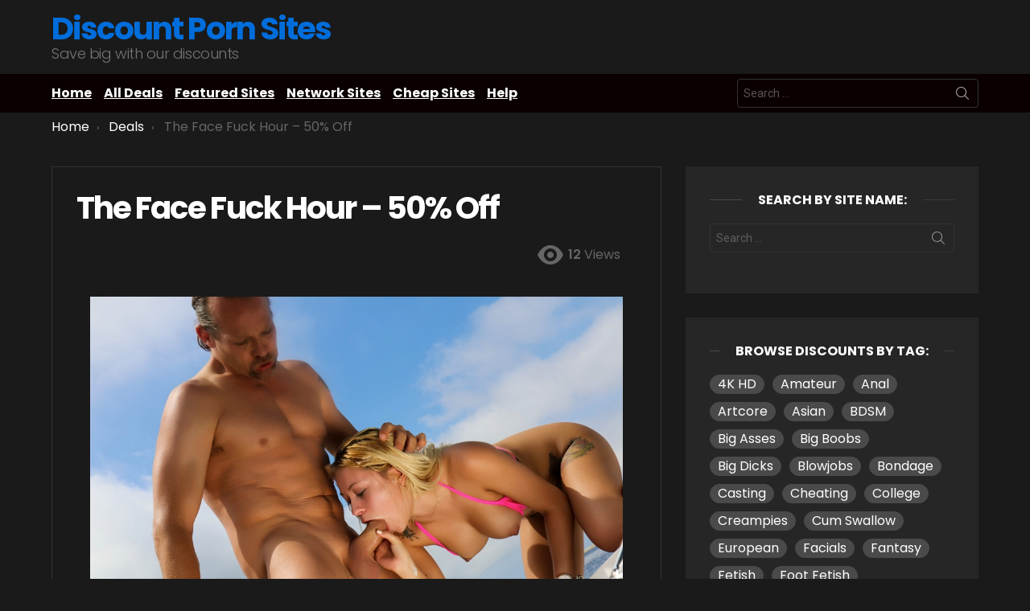

--- FILE ---
content_type: text/html; charset=UTF-8
request_url: https://www.discountpornsites.com/the-face-fuck-hour/
body_size: 14685
content:
	<!DOCTYPE html>
<!--[if IE 8]>
<html class="no-js g1-off-outside lt-ie10 lt-ie9" id="ie8" lang="en-US"><![endif]-->
<!--[if IE 9]>
<html class="no-js g1-off-outside lt-ie10" id="ie9" lang="en-US"><![endif]-->
<!--[if !IE]><!-->
<html class="no-js g1-off-outside" lang="en-US"><!--<![endif]-->
<head>
	<meta charset="UTF-8"/>
	<link rel="profile" href="http://gmpg.org/xfn/11"/>
	<link rel="pingback" href="https://www.discountpornsites.com/xmlrpc.php"/>

	<meta name='robots' content='index, follow, max-image-preview:large, max-snippet:-1, max-video-preview:-1' />
<script type="text/javascript" id="wpp-js" src="https://cdn.discountpornsites.com/wp-content/plugins/wordpress-popular-posts/assets/js/wpp.min.js" data-sampling="0" data-sampling-rate="100" data-api-url="https://www.discountpornsites.com/wp-json/wordpress-popular-posts" data-post-id="5845" data-token="c7cb80b554" data-lang="0" data-debug="0"></script>

<meta name="viewport" content="initial-scale=1.0, minimum-scale=1.0, height=device-height, width=device-width" />

	<!-- This site is optimized with the Yoast SEO plugin v23.0 - https://yoast.com/wordpress/plugins/seo/ -->
	<title>The Face Fuck Hour - 50% Off - Discount Porn Sites</title>
	<link rel="canonical" href="https://www.discountpornsites.com/the-face-fuck-hour/" />
	<meta property="og:locale" content="en_US" />
	<meta property="og:type" content="article" />
	<meta property="og:title" content="The Face Fuck Hour - 50% Off - Discount Porn Sites" />
	<meta property="og:description" content="Subscribe to The Face Fuck Hour with our instant discount [&hellip;] More" />
	<meta property="og:url" content="https://www.discountpornsites.com/the-face-fuck-hour/" />
	<meta property="og:site_name" content="Discount Porn Sites" />
	<meta property="article:published_time" content="2017-12-14T17:09:57+00:00" />
	<meta property="article:modified_time" content="2017-12-13T02:10:37+00:00" />
	<meta property="og:image" content="https://cdn.discountpornsites.com/wp-content/uploads/2017/12/the-face-fuck-hour.jpg" />
	<meta property="og:image:width" content="1000" />
	<meta property="og:image:height" content="666" />
	<meta property="og:image:type" content="image/jpeg" />
	<meta name="author" content="admin" />
	<meta name="twitter:card" content="summary_large_image" />
	<meta name="twitter:label1" content="Written by" />
	<meta name="twitter:data1" content="admin" />
	<script type="application/ld+json" class="yoast-schema-graph">{"@context":"https://schema.org","@graph":[{"@type":"WebPage","@id":"https://www.discountpornsites.com/the-face-fuck-hour/","url":"https://www.discountpornsites.com/the-face-fuck-hour/","name":"The Face Fuck Hour - 50% Off - Discount Porn Sites","isPartOf":{"@id":"https://www.discountpornsites.com/#website"},"primaryImageOfPage":{"@id":"https://www.discountpornsites.com/the-face-fuck-hour/#primaryimage"},"image":{"@id":"https://www.discountpornsites.com/the-face-fuck-hour/#primaryimage"},"thumbnailUrl":"https://cdn.discountpornsites.com/wp-content/uploads/2017/12/the-face-fuck-hour.jpg","datePublished":"2017-12-14T17:09:57+00:00","dateModified":"2017-12-13T02:10:37+00:00","author":{"@id":"https://www.discountpornsites.com/#/schema/person/e52bcb14b3ee86e9f082abec4f96f70f"},"breadcrumb":{"@id":"https://www.discountpornsites.com/the-face-fuck-hour/#breadcrumb"},"inLanguage":"en-US","potentialAction":[{"@type":"ReadAction","target":["https://www.discountpornsites.com/the-face-fuck-hour/"]}]},{"@type":"ImageObject","inLanguage":"en-US","@id":"https://www.discountpornsites.com/the-face-fuck-hour/#primaryimage","url":"https://cdn.discountpornsites.com/wp-content/uploads/2017/12/the-face-fuck-hour.jpg","contentUrl":"https://cdn.discountpornsites.com/wp-content/uploads/2017/12/the-face-fuck-hour.jpg","width":1000,"height":666},{"@type":"BreadcrumbList","@id":"https://www.discountpornsites.com/the-face-fuck-hour/#breadcrumb","itemListElement":[{"@type":"ListItem","position":1,"name":"Home","item":"https://www.discountpornsites.com/"},{"@type":"ListItem","position":2,"name":"The Face Fuck Hour &#8211; 50% Off"}]},{"@type":"WebSite","@id":"https://www.discountpornsites.com/#website","url":"https://www.discountpornsites.com/","name":"Discount Porn Sites","description":"Save big with our discounts","potentialAction":[{"@type":"SearchAction","target":{"@type":"EntryPoint","urlTemplate":"https://www.discountpornsites.com/?s={search_term_string}"},"query-input":"required name=search_term_string"}],"inLanguage":"en-US"},{"@type":"Person","@id":"https://www.discountpornsites.com/#/schema/person/e52bcb14b3ee86e9f082abec4f96f70f","name":"admin","image":{"@type":"ImageObject","inLanguage":"en-US","@id":"https://www.discountpornsites.com/#/schema/person/image/","url":"https://secure.gravatar.com/avatar/59525c51978100ff1c308e39bdd03a97?s=96&d=mm&r=g","contentUrl":"https://secure.gravatar.com/avatar/59525c51978100ff1c308e39bdd03a97?s=96&d=mm&r=g","caption":"admin"}}]}</script>
	<!-- / Yoast SEO plugin. -->


<link rel='dns-prefetch' href='//fonts.googleapis.com' />
<link rel='preconnect' href='https://fonts.gstatic.com' />
<link rel="alternate" type="application/rss+xml" title="Discount Porn Sites &raquo; Feed" href="https://www.discountpornsites.com/feed/" />
<link rel="alternate" type="application/rss+xml" title="Discount Porn Sites &raquo; Comments Feed" href="https://www.discountpornsites.com/comments/feed/" />
<link rel="alternate" type="application/rss+xml" title="Discount Porn Sites &raquo; The Face Fuck Hour &#8211; 50% Off Comments Feed" href="https://www.discountpornsites.com/the-face-fuck-hour/feed/" />
<script type="text/javascript">
/* <![CDATA[ */
window._wpemojiSettings = {"baseUrl":"https:\/\/s.w.org\/images\/core\/emoji\/15.0.3\/72x72\/","ext":".png","svgUrl":"https:\/\/s.w.org\/images\/core\/emoji\/15.0.3\/svg\/","svgExt":".svg","source":{"concatemoji":"https:\/\/www.discountpornsites.com\/wp-includes\/js\/wp-emoji-release.min.js?ver=6.6"}};
/*! This file is auto-generated */
!function(i,n){var o,s,e;function c(e){try{var t={supportTests:e,timestamp:(new Date).valueOf()};sessionStorage.setItem(o,JSON.stringify(t))}catch(e){}}function p(e,t,n){e.clearRect(0,0,e.canvas.width,e.canvas.height),e.fillText(t,0,0);var t=new Uint32Array(e.getImageData(0,0,e.canvas.width,e.canvas.height).data),r=(e.clearRect(0,0,e.canvas.width,e.canvas.height),e.fillText(n,0,0),new Uint32Array(e.getImageData(0,0,e.canvas.width,e.canvas.height).data));return t.every(function(e,t){return e===r[t]})}function u(e,t,n){switch(t){case"flag":return n(e,"\ud83c\udff3\ufe0f\u200d\u26a7\ufe0f","\ud83c\udff3\ufe0f\u200b\u26a7\ufe0f")?!1:!n(e,"\ud83c\uddfa\ud83c\uddf3","\ud83c\uddfa\u200b\ud83c\uddf3")&&!n(e,"\ud83c\udff4\udb40\udc67\udb40\udc62\udb40\udc65\udb40\udc6e\udb40\udc67\udb40\udc7f","\ud83c\udff4\u200b\udb40\udc67\u200b\udb40\udc62\u200b\udb40\udc65\u200b\udb40\udc6e\u200b\udb40\udc67\u200b\udb40\udc7f");case"emoji":return!n(e,"\ud83d\udc26\u200d\u2b1b","\ud83d\udc26\u200b\u2b1b")}return!1}function f(e,t,n){var r="undefined"!=typeof WorkerGlobalScope&&self instanceof WorkerGlobalScope?new OffscreenCanvas(300,150):i.createElement("canvas"),a=r.getContext("2d",{willReadFrequently:!0}),o=(a.textBaseline="top",a.font="600 32px Arial",{});return e.forEach(function(e){o[e]=t(a,e,n)}),o}function t(e){var t=i.createElement("script");t.src=e,t.defer=!0,i.head.appendChild(t)}"undefined"!=typeof Promise&&(o="wpEmojiSettingsSupports",s=["flag","emoji"],n.supports={everything:!0,everythingExceptFlag:!0},e=new Promise(function(e){i.addEventListener("DOMContentLoaded",e,{once:!0})}),new Promise(function(t){var n=function(){try{var e=JSON.parse(sessionStorage.getItem(o));if("object"==typeof e&&"number"==typeof e.timestamp&&(new Date).valueOf()<e.timestamp+604800&&"object"==typeof e.supportTests)return e.supportTests}catch(e){}return null}();if(!n){if("undefined"!=typeof Worker&&"undefined"!=typeof OffscreenCanvas&&"undefined"!=typeof URL&&URL.createObjectURL&&"undefined"!=typeof Blob)try{var e="postMessage("+f.toString()+"("+[JSON.stringify(s),u.toString(),p.toString()].join(",")+"));",r=new Blob([e],{type:"text/javascript"}),a=new Worker(URL.createObjectURL(r),{name:"wpTestEmojiSupports"});return void(a.onmessage=function(e){c(n=e.data),a.terminate(),t(n)})}catch(e){}c(n=f(s,u,p))}t(n)}).then(function(e){for(var t in e)n.supports[t]=e[t],n.supports.everything=n.supports.everything&&n.supports[t],"flag"!==t&&(n.supports.everythingExceptFlag=n.supports.everythingExceptFlag&&n.supports[t]);n.supports.everythingExceptFlag=n.supports.everythingExceptFlag&&!n.supports.flag,n.DOMReady=!1,n.readyCallback=function(){n.DOMReady=!0}}).then(function(){return e}).then(function(){var e;n.supports.everything||(n.readyCallback(),(e=n.source||{}).concatemoji?t(e.concatemoji):e.wpemoji&&e.twemoji&&(t(e.twemoji),t(e.wpemoji)))}))}((window,document),window._wpemojiSettings);
/* ]]> */
</script>
<style id='wp-emoji-styles-inline-css' type='text/css'>

	img.wp-smiley, img.emoji {
		display: inline !important;
		border: none !important;
		box-shadow: none !important;
		height: 1em !important;
		width: 1em !important;
		margin: 0 0.07em !important;
		vertical-align: -0.1em !important;
		background: none !important;
		padding: 0 !important;
	}
</style>
<style id='classic-theme-styles-inline-css' type='text/css'>
/*! This file is auto-generated */
.wp-block-button__link{color:#fff;background-color:#32373c;border-radius:9999px;box-shadow:none;text-decoration:none;padding:calc(.667em + 2px) calc(1.333em + 2px);font-size:1.125em}.wp-block-file__button{background:#32373c;color:#fff;text-decoration:none}
</style>
<style id='global-styles-inline-css' type='text/css'>
:root{--wp--preset--aspect-ratio--square: 1;--wp--preset--aspect-ratio--4-3: 4/3;--wp--preset--aspect-ratio--3-4: 3/4;--wp--preset--aspect-ratio--3-2: 3/2;--wp--preset--aspect-ratio--2-3: 2/3;--wp--preset--aspect-ratio--16-9: 16/9;--wp--preset--aspect-ratio--9-16: 9/16;--wp--preset--color--black: #000000;--wp--preset--color--cyan-bluish-gray: #abb8c3;--wp--preset--color--white: #ffffff;--wp--preset--color--pale-pink: #f78da7;--wp--preset--color--vivid-red: #cf2e2e;--wp--preset--color--luminous-vivid-orange: #ff6900;--wp--preset--color--luminous-vivid-amber: #fcb900;--wp--preset--color--light-green-cyan: #7bdcb5;--wp--preset--color--vivid-green-cyan: #00d084;--wp--preset--color--pale-cyan-blue: #8ed1fc;--wp--preset--color--vivid-cyan-blue: #0693e3;--wp--preset--color--vivid-purple: #9b51e0;--wp--preset--gradient--vivid-cyan-blue-to-vivid-purple: linear-gradient(135deg,rgba(6,147,227,1) 0%,rgb(155,81,224) 100%);--wp--preset--gradient--light-green-cyan-to-vivid-green-cyan: linear-gradient(135deg,rgb(122,220,180) 0%,rgb(0,208,130) 100%);--wp--preset--gradient--luminous-vivid-amber-to-luminous-vivid-orange: linear-gradient(135deg,rgba(252,185,0,1) 0%,rgba(255,105,0,1) 100%);--wp--preset--gradient--luminous-vivid-orange-to-vivid-red: linear-gradient(135deg,rgba(255,105,0,1) 0%,rgb(207,46,46) 100%);--wp--preset--gradient--very-light-gray-to-cyan-bluish-gray: linear-gradient(135deg,rgb(238,238,238) 0%,rgb(169,184,195) 100%);--wp--preset--gradient--cool-to-warm-spectrum: linear-gradient(135deg,rgb(74,234,220) 0%,rgb(151,120,209) 20%,rgb(207,42,186) 40%,rgb(238,44,130) 60%,rgb(251,105,98) 80%,rgb(254,248,76) 100%);--wp--preset--gradient--blush-light-purple: linear-gradient(135deg,rgb(255,206,236) 0%,rgb(152,150,240) 100%);--wp--preset--gradient--blush-bordeaux: linear-gradient(135deg,rgb(254,205,165) 0%,rgb(254,45,45) 50%,rgb(107,0,62) 100%);--wp--preset--gradient--luminous-dusk: linear-gradient(135deg,rgb(255,203,112) 0%,rgb(199,81,192) 50%,rgb(65,88,208) 100%);--wp--preset--gradient--pale-ocean: linear-gradient(135deg,rgb(255,245,203) 0%,rgb(182,227,212) 50%,rgb(51,167,181) 100%);--wp--preset--gradient--electric-grass: linear-gradient(135deg,rgb(202,248,128) 0%,rgb(113,206,126) 100%);--wp--preset--gradient--midnight: linear-gradient(135deg,rgb(2,3,129) 0%,rgb(40,116,252) 100%);--wp--preset--font-size--small: 13px;--wp--preset--font-size--medium: 20px;--wp--preset--font-size--large: 36px;--wp--preset--font-size--x-large: 42px;--wp--preset--spacing--20: 0.44rem;--wp--preset--spacing--30: 0.67rem;--wp--preset--spacing--40: 1rem;--wp--preset--spacing--50: 1.5rem;--wp--preset--spacing--60: 2.25rem;--wp--preset--spacing--70: 3.38rem;--wp--preset--spacing--80: 5.06rem;--wp--preset--shadow--natural: 6px 6px 9px rgba(0, 0, 0, 0.2);--wp--preset--shadow--deep: 12px 12px 50px rgba(0, 0, 0, 0.4);--wp--preset--shadow--sharp: 6px 6px 0px rgba(0, 0, 0, 0.2);--wp--preset--shadow--outlined: 6px 6px 0px -3px rgba(255, 255, 255, 1), 6px 6px rgba(0, 0, 0, 1);--wp--preset--shadow--crisp: 6px 6px 0px rgba(0, 0, 0, 1);}:where(.is-layout-flex){gap: 0.5em;}:where(.is-layout-grid){gap: 0.5em;}body .is-layout-flex{display: flex;}.is-layout-flex{flex-wrap: wrap;align-items: center;}.is-layout-flex > :is(*, div){margin: 0;}body .is-layout-grid{display: grid;}.is-layout-grid > :is(*, div){margin: 0;}:where(.wp-block-columns.is-layout-flex){gap: 2em;}:where(.wp-block-columns.is-layout-grid){gap: 2em;}:where(.wp-block-post-template.is-layout-flex){gap: 1.25em;}:where(.wp-block-post-template.is-layout-grid){gap: 1.25em;}.has-black-color{color: var(--wp--preset--color--black) !important;}.has-cyan-bluish-gray-color{color: var(--wp--preset--color--cyan-bluish-gray) !important;}.has-white-color{color: var(--wp--preset--color--white) !important;}.has-pale-pink-color{color: var(--wp--preset--color--pale-pink) !important;}.has-vivid-red-color{color: var(--wp--preset--color--vivid-red) !important;}.has-luminous-vivid-orange-color{color: var(--wp--preset--color--luminous-vivid-orange) !important;}.has-luminous-vivid-amber-color{color: var(--wp--preset--color--luminous-vivid-amber) !important;}.has-light-green-cyan-color{color: var(--wp--preset--color--light-green-cyan) !important;}.has-vivid-green-cyan-color{color: var(--wp--preset--color--vivid-green-cyan) !important;}.has-pale-cyan-blue-color{color: var(--wp--preset--color--pale-cyan-blue) !important;}.has-vivid-cyan-blue-color{color: var(--wp--preset--color--vivid-cyan-blue) !important;}.has-vivid-purple-color{color: var(--wp--preset--color--vivid-purple) !important;}.has-black-background-color{background-color: var(--wp--preset--color--black) !important;}.has-cyan-bluish-gray-background-color{background-color: var(--wp--preset--color--cyan-bluish-gray) !important;}.has-white-background-color{background-color: var(--wp--preset--color--white) !important;}.has-pale-pink-background-color{background-color: var(--wp--preset--color--pale-pink) !important;}.has-vivid-red-background-color{background-color: var(--wp--preset--color--vivid-red) !important;}.has-luminous-vivid-orange-background-color{background-color: var(--wp--preset--color--luminous-vivid-orange) !important;}.has-luminous-vivid-amber-background-color{background-color: var(--wp--preset--color--luminous-vivid-amber) !important;}.has-light-green-cyan-background-color{background-color: var(--wp--preset--color--light-green-cyan) !important;}.has-vivid-green-cyan-background-color{background-color: var(--wp--preset--color--vivid-green-cyan) !important;}.has-pale-cyan-blue-background-color{background-color: var(--wp--preset--color--pale-cyan-blue) !important;}.has-vivid-cyan-blue-background-color{background-color: var(--wp--preset--color--vivid-cyan-blue) !important;}.has-vivid-purple-background-color{background-color: var(--wp--preset--color--vivid-purple) !important;}.has-black-border-color{border-color: var(--wp--preset--color--black) !important;}.has-cyan-bluish-gray-border-color{border-color: var(--wp--preset--color--cyan-bluish-gray) !important;}.has-white-border-color{border-color: var(--wp--preset--color--white) !important;}.has-pale-pink-border-color{border-color: var(--wp--preset--color--pale-pink) !important;}.has-vivid-red-border-color{border-color: var(--wp--preset--color--vivid-red) !important;}.has-luminous-vivid-orange-border-color{border-color: var(--wp--preset--color--luminous-vivid-orange) !important;}.has-luminous-vivid-amber-border-color{border-color: var(--wp--preset--color--luminous-vivid-amber) !important;}.has-light-green-cyan-border-color{border-color: var(--wp--preset--color--light-green-cyan) !important;}.has-vivid-green-cyan-border-color{border-color: var(--wp--preset--color--vivid-green-cyan) !important;}.has-pale-cyan-blue-border-color{border-color: var(--wp--preset--color--pale-cyan-blue) !important;}.has-vivid-cyan-blue-border-color{border-color: var(--wp--preset--color--vivid-cyan-blue) !important;}.has-vivid-purple-border-color{border-color: var(--wp--preset--color--vivid-purple) !important;}.has-vivid-cyan-blue-to-vivid-purple-gradient-background{background: var(--wp--preset--gradient--vivid-cyan-blue-to-vivid-purple) !important;}.has-light-green-cyan-to-vivid-green-cyan-gradient-background{background: var(--wp--preset--gradient--light-green-cyan-to-vivid-green-cyan) !important;}.has-luminous-vivid-amber-to-luminous-vivid-orange-gradient-background{background: var(--wp--preset--gradient--luminous-vivid-amber-to-luminous-vivid-orange) !important;}.has-luminous-vivid-orange-to-vivid-red-gradient-background{background: var(--wp--preset--gradient--luminous-vivid-orange-to-vivid-red) !important;}.has-very-light-gray-to-cyan-bluish-gray-gradient-background{background: var(--wp--preset--gradient--very-light-gray-to-cyan-bluish-gray) !important;}.has-cool-to-warm-spectrum-gradient-background{background: var(--wp--preset--gradient--cool-to-warm-spectrum) !important;}.has-blush-light-purple-gradient-background{background: var(--wp--preset--gradient--blush-light-purple) !important;}.has-blush-bordeaux-gradient-background{background: var(--wp--preset--gradient--blush-bordeaux) !important;}.has-luminous-dusk-gradient-background{background: var(--wp--preset--gradient--luminous-dusk) !important;}.has-pale-ocean-gradient-background{background: var(--wp--preset--gradient--pale-ocean) !important;}.has-electric-grass-gradient-background{background: var(--wp--preset--gradient--electric-grass) !important;}.has-midnight-gradient-background{background: var(--wp--preset--gradient--midnight) !important;}.has-small-font-size{font-size: var(--wp--preset--font-size--small) !important;}.has-medium-font-size{font-size: var(--wp--preset--font-size--medium) !important;}.has-large-font-size{font-size: var(--wp--preset--font-size--large) !important;}.has-x-large-font-size{font-size: var(--wp--preset--font-size--x-large) !important;}
:where(.wp-block-post-template.is-layout-flex){gap: 1.25em;}:where(.wp-block-post-template.is-layout-grid){gap: 1.25em;}
:where(.wp-block-columns.is-layout-flex){gap: 2em;}:where(.wp-block-columns.is-layout-grid){gap: 2em;}
:root :where(.wp-block-pullquote){font-size: 1.5em;line-height: 1.6;}
</style>
<link rel='stylesheet' id='wordpress-popular-posts-css-css' href='https://cdn.discountpornsites.com/wp-content/plugins/wordpress-popular-posts/assets/css/wpp.css?ver=7.0.1' type='text/css' media='all' />
<link rel='stylesheet' id='g1-main-css' href='https://cdn.discountpornsites.com/wp-content/themes/bimber/css/9.2.5/styles/original/all-dark.min.css?ver=9.2.5' type='text/css' media='all' />
<link rel='stylesheet' id='bimber-single-css' href='https://cdn.discountpornsites.com/wp-content/themes/bimber/css/9.2.5/styles/original/single-dark.min.css?ver=9.2.5' type='text/css' media='all' />
<link rel='stylesheet' id='bimber-comments-css' href='https://cdn.discountpornsites.com/wp-content/themes/bimber/css/9.2.5/styles/original/comments-dark.min.css?ver=9.2.5' type='text/css' media='all' />
<link rel='stylesheet' id='bimber-google-fonts-css' href='//fonts.googleapis.com/css?family=Roboto%3A400%2C300%2C500%2C600%2C700%2C900%7CPoppins%3A400%2C300%2C500%2C600%2C700&#038;subset=latin%2Clatin-ext&#038;display=swap&#038;ver=9.2.5' type='text/css' media='all' />
<link rel='stylesheet' id='bimber-dynamic-style-css' href='https://www.discountpornsites.com/?bimber-dynamic-style=1' type='text/css' media='all' />
<link rel='stylesheet' id='bimber-vc-css' href='https://cdn.discountpornsites.com/wp-content/themes/bimber/css/9.2.5/styles/original/vc-dark.min.css?ver=9.2.5' type='text/css' media='all' />
<link rel='stylesheet' id='bimber-mashshare-css' href='https://cdn.discountpornsites.com/wp-content/themes/bimber/css/9.2.5/styles/original/mashshare-dark.min.css?ver=9.2.5' type='text/css' media='all' />
<script type="text/javascript" src="https://cdn.discountpornsites.com/wp-includes/js/jquery/jquery.min.js?ver=3.7.1" id="jquery-core-js"></script>
<script type="text/javascript" src="https://cdn.discountpornsites.com/wp-includes/js/jquery/jquery-migrate.min.js?ver=3.4.1" id="jquery-migrate-js"></script>
<script type="text/javascript" src="https://cdn.discountpornsites.com/wp-content/themes/bimber/js/modernizr/modernizr-custom.min.js?ver=3.3.0" id="modernizr-js"></script>
<link rel="https://api.w.org/" href="https://www.discountpornsites.com/wp-json/" /><link rel="alternate" title="JSON" type="application/json" href="https://www.discountpornsites.com/wp-json/wp/v2/posts/5845" /><link rel="EditURI" type="application/rsd+xml" title="RSD" href="https://www.discountpornsites.com/xmlrpc.php?rsd" />
<link rel='shortlink' href='https://www.discountpornsites.com/?p=5845' />
<link rel="alternate" title="oEmbed (JSON)" type="application/json+oembed" href="https://www.discountpornsites.com/wp-json/oembed/1.0/embed?url=https%3A%2F%2Fwww.discountpornsites.com%2Fthe-face-fuck-hour%2F" />
<link rel="alternate" title="oEmbed (XML)" type="text/xml+oembed" href="https://www.discountpornsites.com/wp-json/oembed/1.0/embed?url=https%3A%2F%2Fwww.discountpornsites.com%2Fthe-face-fuck-hour%2F&#038;format=xml" />
            <style id="wpp-loading-animation-styles">@-webkit-keyframes bgslide{from{background-position-x:0}to{background-position-x:-200%}}@keyframes bgslide{from{background-position-x:0}to{background-position-x:-200%}}.wpp-widget-block-placeholder,.wpp-shortcode-placeholder{margin:0 auto;width:60px;height:3px;background:#dd3737;background:linear-gradient(90deg,#dd3737 0%,#571313 10%,#dd3737 100%);background-size:200% auto;border-radius:3px;-webkit-animation:bgslide 1s infinite linear;animation:bgslide 1s infinite linear}</style>
            	<style>
	@font-face {
		font-family: "bimber";
							src:url("https://www.discountpornsites.com/wp-content/themes/bimber/css/9.2.5/bimber/fonts/bimber.eot");
			src:url("https://www.discountpornsites.com/wp-content/themes/bimber/css/9.2.5/bimber/fonts/bimber.eot?#iefix") format("embedded-opentype"),
			url("https://cdn.discountpornsites.com/wp-content/themes/bimber/css/9.2.5/bimber/fonts/bimber.woff") format("woff"),
			url("https://cdn.discountpornsites.com/wp-content/themes/bimber/css/9.2.5/bimber/fonts/bimber.ttf") format("truetype"),
			url("https://www.discountpornsites.com/wp-content/themes/bimber/css/9.2.5/bimber/fonts/bimber.svg#bimber") format("svg");
				font-weight: normal;
		font-style: normal;
		font-display: block;
	}
	</style>
	<meta name="generator" content="Powered by WPBakery Page Builder - drag and drop page builder for WordPress."/>
<link rel="icon" href="https://cdn.discountpornsites.com/wp-content/uploads/2019/01/cropped-dps-32x32.png" sizes="32x32" />
<link rel="icon" href="https://cdn.discountpornsites.com/wp-content/uploads/2019/01/cropped-dps-192x192.png" sizes="192x192" />
<link rel="apple-touch-icon" href="https://cdn.discountpornsites.com/wp-content/uploads/2019/01/cropped-dps-180x180.png" />
<meta name="msapplication-TileImage" content="https://cdn.discountpornsites.com/wp-content/uploads/2019/01/cropped-dps-270x270.png" />
	<script>if("undefined"!=typeof localStorage){var nsfwItemId=document.getElementsByName("g1:nsfw-item-id");nsfwItemId=nsfwItemId.length>0?nsfwItemId[0].getAttribute("content"):"g1_nsfw_off",window.g1SwitchNSFW=function(e){e?(localStorage.setItem(nsfwItemId,1),document.documentElement.classList.add("g1-nsfw-off")):(localStorage.removeItem(nsfwItemId),document.documentElement.classList.remove("g1-nsfw-off"))};try{var nsfwmode=localStorage.getItem(nsfwItemId);window.g1SwitchNSFW(nsfwmode)}catch(e){}}</script>
			<style type="text/css" id="wp-custom-css">
			.search-form-wrapper .g1-searches{z-index:1}.site-title>a{color:#006ddb}.g1-hb-row .g1-secondary-nav-menu>.menu-item>a{padding:16px 0;margin-right:12px;font-weight:700}.entry-tag:before{color:#007dc6}.g1-hb-row .g1-secondary-nav-menu>.menu-item>a{text-decoration:underline;font-size:16px}.su-button span{padding:8px 0}.wp-block-tag-cloud>a{display:inline-block;padding:2px 10px 2px;margin:0 10px 10px 0;position:relative;vertical-align:top;font:400 13px/16px;font-family:Poppins,Roboto,sans-serif;font-size:16px!important;color:#fff}.wp-block-tag-cloud>a:before{margin-right:0;content:""}.wp-block-tag-cloud>a:after{display:block;position:absolute;left:0;right:0;top:0;bottom:0;border-width:1px;border-style:solid;border-radius:12px;content:"";background-color:currentColor;opacity:.1666;transition:border-color 375ms ease-in-out,background-color 375ms ease-in-out,color 375ms ease-in-out,opacity 375ms ease-in-out}.wp-block-tag-cloud>a:hover:after{border-color:currentColor;background-color:transparent;opacity:.99}.entry-tag{font-size:16px;margin-right:16px;margin-bottom:16px;text-transform:none}.tagcloud>a{display:inline-block;padding:2px 10px 2px;margin:0 10px 10px 0;position:relative;vertical-align:top;font:400 13px/16px;font-family:Poppins,Roboto,sans-serif;font-size:16px!important;color:#fff}.tagcloud>a:before{margin-right:0;content:""}.tagcloud>a:after{display:block;position:absolute;left:0;right:0;top:0;bottom:0;border-width:1px;border-style:solid;border-radius:12px;content:"";background-color:currentColor;opacity:.1666;transition:border-color 375ms ease-in-out,background-color 375ms ease-in-out,color 375ms ease-in-out,opacity 375ms ease-in-out}.entry-tags-inner>a:hover:after{border-color:currentColor;background-color:transparent;opacity:.99}.entry-tags-inner>a{display:inline-block;padding:2px 10px 2px;margin:0 10px 10px 0;position:relative;vertical-align:top;font:400 13px/16px;font-family:Poppins,Roboto,sans-serif;font-size:16px!important;color:#fff}.entry-tags-inner>a:before{margin-right:0;content:""}.entry-tags-inner>a:after{display:block;position:absolute;left:0;right:0;top:0;bottom:0;border-width:1px;border-style:solid;border-radius:12px;content:"";background-color:currentColor;opacity:.1666;transition:border-color 375ms ease-in-out,background-color 375ms ease-in-out,color 375ms ease-in-out,opacity 375ms ease-in-out}.su-button{max-width:85%}p{font-size:16px}.g1-link{font-size:16px}span{font-size:16px}.custom_underline{text-decoration:underline}		</style>
		<noscript><style> .wpb_animate_when_almost_visible { opacity: 1; }</style></noscript></head>

<body class="post-template-default single single-post postid-5845 single-format-standard wp-embed-responsive g1-layout-stretched g1-hoverable g1-sidebar-normal wpb-js-composer js-comp-ver-6.8.0 vc_responsive" itemscope="" itemtype="http://schema.org/WebPage" >

<div class="g1-body-inner">

	<div id="page">
		

		

					<div class="g1-row g1-row-layout-page g1-hb-row g1-hb-row-normal g1-hb-row-b g1-hb-row-1 g1-hb-boxed g1-hb-sticky-off g1-hb-shadow-off">
			<div class="g1-row-inner">
				<div class="g1-column g1-dropable">
											<div class="g1-bin-1 g1-bin-grow-off">
							<div class="g1-bin g1-bin-align-left">
																	<div class="g1-id g1-id-desktop">
			<p class="g1-mega g1-mega-1st site-title">
	
			<a class=""
			   href="https://www.discountpornsites.com/" rel="home">
									Discount Porn Sites							</a>

			</p>
	
    
			<p class="g1-delta g1-delta-3rd site-description">Save big with our discounts</p>
	</div>															</div>
						</div>
											<div class="g1-bin-2 g1-bin-grow-off">
							<div class="g1-bin g1-bin-align-center">
															</div>
						</div>
											<div class="g1-bin-3 g1-bin-grow-off">
							<div class="g1-bin g1-bin-align-right">
															</div>
						</div>
									</div>
			</div>
			<div class="g1-row-background"></div>
		</div>
			<div class="g1-row g1-row-layout-page g1-hb-row g1-hb-row-normal g1-hb-row-a g1-hb-row-2 g1-hb-boxed g1-hb-sticky-off g1-hb-shadow-off">
			<div class="g1-row-inner">
				<div class="g1-column g1-dropable">
											<div class="g1-bin-1 g1-bin-grow-off">
							<div class="g1-bin g1-bin-align-left">
																	<!-- BEGIN .g1-secondary-nav -->
<nav id="g1-secondary-nav" class="g1-secondary-nav"><ul id="g1-secondary-nav-menu" class="g1-secondary-nav-menu g1-menu-h"><li id="menu-item-14" class="menu-item menu-item-type-custom menu-item-object-custom menu-item-home menu-item-g1-standard menu-item-14"><a title="Discount Porn Sites" href="https://www.discountpornsites.com/">Home</a></li>
<li id="menu-item-7969" class="menu-item menu-item-type-taxonomy menu-item-object-category current-post-ancestor current-menu-parent current-post-parent menu-item-g1-standard menu-item-7969"><a href="https://www.discountpornsites.com/category/deals/">All Deals</a></li>
<li id="menu-item-191" class="menu-item menu-item-type-taxonomy menu-item-object-category menu-item-g1-standard menu-item-191"><a title="Featured Discounts" href="https://www.discountpornsites.com/category/deals/featured/">Featured Sites</a></li>
<li id="menu-item-7870" class="menu-item menu-item-type-taxonomy menu-item-object-category menu-item-g1-standard menu-item-7870"><a title="Network Sites" href="https://www.discountpornsites.com/category/deals/network-hub/">Network Sites</a></li>
<li id="menu-item-523" class="menu-item menu-item-type-taxonomy menu-item-object-category menu-item-g1-standard menu-item-523"><a title="Cheapest Porn Sites" href="https://www.discountpornsites.com/category/deals/cheap/">Cheap Sites</a></li>
<li id="menu-item-846" class="menu-item menu-item-type-post_type menu-item-object-page menu-item-g1-standard menu-item-846"><a title="Help" href="https://www.discountpornsites.com/help/">Help</a></li>
</ul></nav><!-- END .g1-secondary-nav -->
															</div>
						</div>
											<div class="g1-bin-2 g1-bin-grow-off">
							<div class="g1-bin g1-bin-align-center">
															</div>
						</div>
											<div class="g1-bin-3 g1-bin-grow-off">
							<div class="g1-bin g1-bin-align-right">
																	<div class="g1-hb-search-form  ">
	

<div role="search" class="search-form-wrapper">
	<form method="get"
	      class="g1-searchform-tpl-default g1-searchform-ajax search-form"
	      action="https://www.discountpornsites.com/">
		<label>
			<span class="screen-reader-text">Search for:</span>
			<input type="search" class="search-field"
			       placeholder="Search &hellip;"
			       value="" name="s"
			       title="Search for:" />
		</label>
		<button class="search-submit">Search</button>
	</form>

			<div class="g1-searches g1-searches-ajax"></div>
	</div>
</div>
															</div>
						</div>
									</div>
			</div>
			<div class="g1-row-background"></div>
		</div>
				<div class="g1-sticky-top-wrapper g1-hb-row-3">
				<div class="g1-row g1-row-layout-page g1-hb-row g1-hb-row-normal g1-hb-row-c g1-hb-row-3 g1-hb-boxed g1-hb-sticky-on g1-hb-shadow-off">
			<div class="g1-row-inner">
				<div class="g1-column g1-dropable">
											<div class="g1-bin-1 g1-bin-grow-off">
							<div class="g1-bin g1-bin-align-left">
																	<!-- BEGIN .g1-primary-nav -->
<!-- END .g1-primary-nav -->
															</div>
						</div>
											<div class="g1-bin-2 g1-bin-grow-off">
							<div class="g1-bin g1-bin-align-center">
															</div>
						</div>
											<div class="g1-bin-3 g1-bin-grow-off">
							<div class="g1-bin g1-bin-align-right">
															</div>
						</div>
									</div>
			</div>
			<div class="g1-row-background"></div>
		</div>
			</div>
				<div class="g1-row g1-row-layout-page g1-hb-row g1-hb-row-mobile g1-hb-row-a g1-hb-row-1 g1-hb-boxed g1-hb-sticky-off g1-hb-shadow-off">
			<div class="g1-row-inner">
				<div class="g1-column g1-dropable">
											<div class="g1-bin-1 g1-bin-grow-off">
							<div class="g1-bin g1-bin-align-left">
															</div>
						</div>
											<div class="g1-bin-2 g1-bin-grow-on">
							<div class="g1-bin g1-bin-align-center">
																	<div class="g1-id g1-id-mobile">
			<p class="g1-mega g1-mega-1st site-title">
	
		<a class=""
		   href="https://www.discountpornsites.com/" rel="home">
							Discount Porn Sites					</a>

			</p>
	
    
			<p class="g1-delta g1-delta-3rd site-description">Save big with our discounts</p>
	</div>																		<div class="g1-drop g1-drop-with-anim g1-drop-before g1-drop-the-search  g1-drop-m g1-drop-icon ">
		<a class="g1-drop-toggle" href="https://www.discountpornsites.com/?s=">
			<span class="g1-drop-toggle-icon"></span><span class="g1-drop-toggle-text">Search</span>
			<span class="g1-drop-toggle-arrow"></span>
		</a>
		<div class="g1-drop-content">
			

<div role="search" class="search-form-wrapper">
	<form method="get"
	      class="g1-searchform-tpl-default g1-searchform-ajax search-form"
	      action="https://www.discountpornsites.com/">
		<label>
			<span class="screen-reader-text">Search for:</span>
			<input type="search" class="search-field"
			       placeholder="Search &hellip;"
			       value="" name="s"
			       title="Search for:" />
		</label>
		<button class="search-submit">Search</button>
	</form>

			<div class="g1-searches g1-searches-ajax"></div>
	</div>
		</div>
	</div>
															</div>
						</div>
											<div class="g1-bin-3 g1-bin-grow-off">
							<div class="g1-bin g1-bin-align-right">
															</div>
						</div>
									</div>
			</div>
			<div class="g1-row-background"></div>
		</div>
			<div class="g1-row g1-row-layout-page g1-hb-row g1-hb-row-mobile g1-hb-row-b g1-hb-row-2 g1-hb-boxed g1-hb-sticky-off g1-hb-shadow-off">
			<div class="g1-row-inner">
				<div class="g1-column g1-dropable">
											<div class="g1-bin-1 g1-bin-grow-off">
							<div class="g1-bin g1-bin-align-left">
															</div>
						</div>
											<div class="g1-bin-2 g1-bin-grow-on">
							<div class="g1-bin g1-bin-align-center">
																	<!-- BEGIN .g1-secondary-nav -->
<nav id="g1-secondary-nav" class="g1-secondary-nav"><ul id="g1-secondary-nav-menu" class="g1-secondary-nav-menu g1-menu-h"><li class="menu-item menu-item-type-custom menu-item-object-custom menu-item-home menu-item-g1-standard menu-item-14"><a title="Discount Porn Sites" href="https://www.discountpornsites.com/">Home</a></li>
<li class="menu-item menu-item-type-taxonomy menu-item-object-category current-post-ancestor current-menu-parent current-post-parent menu-item-g1-standard menu-item-7969"><a href="https://www.discountpornsites.com/category/deals/">All Deals</a></li>
<li class="menu-item menu-item-type-taxonomy menu-item-object-category menu-item-g1-standard menu-item-191"><a title="Featured Discounts" href="https://www.discountpornsites.com/category/deals/featured/">Featured Sites</a></li>
<li class="menu-item menu-item-type-taxonomy menu-item-object-category menu-item-g1-standard menu-item-7870"><a title="Network Sites" href="https://www.discountpornsites.com/category/deals/network-hub/">Network Sites</a></li>
<li class="menu-item menu-item-type-taxonomy menu-item-object-category menu-item-g1-standard menu-item-523"><a title="Cheapest Porn Sites" href="https://www.discountpornsites.com/category/deals/cheap/">Cheap Sites</a></li>
<li class="menu-item menu-item-type-post_type menu-item-object-page menu-item-g1-standard menu-item-846"><a title="Help" href="https://www.discountpornsites.com/help/">Help</a></li>
</ul></nav><!-- END .g1-secondary-nav -->
															</div>
						</div>
											<div class="g1-bin-3 g1-bin-grow-off">
							<div class="g1-bin g1-bin-align-right">
															</div>
						</div>
									</div>
			</div>
			<div class="g1-row-background"></div>
		</div>
				<div class="g1-sticky-top-wrapper g1-hb-row-3">
				<div class="g1-row g1-row-layout-page g1-hb-row g1-hb-row-mobile g1-hb-row-c g1-hb-row-3 g1-hb-boxed g1-hb-sticky-on g1-hb-shadow-off">
			<div class="g1-row-inner">
				<div class="g1-column g1-dropable">
											<div class="g1-bin-1 g1-bin-grow-off">
							<div class="g1-bin g1-bin-align-left">
																																</div>
						</div>
											<div class="g1-bin-2 g1-bin-grow-off">
							<div class="g1-bin g1-bin-align-center">
															</div>
						</div>
											<div class="g1-bin-3 g1-bin-grow-off">
							<div class="g1-bin g1-bin-align-right">
																																																	</div>
						</div>
									</div>
			</div>
			<div class="g1-row-background"></div>
		</div>
			</div>
	
		
		
		

			<div class="g1-row g1-row-padding-xs g1-row-layout-page g1-row-breadcrumbs">
			<div class="g1-row-background">
			</div>

			<div class="g1-row-inner">
				<div class="g1-column">
					<nav class="g1-breadcrumbs g1-breadcrumbs-with-ellipsis g1-meta">
				<p class="g1-breadcrumbs-label">You are here: </p>
				<ol itemscope itemtype="http://schema.org/BreadcrumbList"><li class="g1-breadcrumbs-item" itemprop="itemListElement" itemscope itemtype="http://schema.org/ListItem">
						<a itemprop="item" content="https://www.discountpornsites.com/" href="https://www.discountpornsites.com/">
						<span itemprop="name">Home</span>
						<meta itemprop="position" content="1" />
						</a>
						</li><li class="g1-breadcrumbs-item" itemprop="itemListElement" itemscope itemtype="http://schema.org/ListItem">
						<a itemprop="item" content="https://www.discountpornsites.com/category/deals/" href="https://www.discountpornsites.com/category/deals/">
						<span itemprop="name">Deals</span>
						<meta itemprop="position" content="2" />
						</a>
						</li><li class="g1-breadcrumbs-item" itemprop="itemListElement" itemscope itemtype="http://schema.org/ListItem">
					<span itemprop="name">The Face Fuck Hour &#8211; 50% Off</span>
					<meta itemprop="position" content="3" />
					<meta itemprop="item" content="https://www.discountpornsites.com/the-face-fuck-hour/" />
					</li></ol>
				</nav>				</div>
			</div>
		</div><!-- .g1-row -->
	
	<div class="g1-row g1-row-padding-m g1-row-layout-page">
		<div class="g1-row-background">
		</div>
		<div class="g1-row-inner">

			<div class="g1-column g1-column-2of3" id="primary">
				<div id="content" role="main">

					

<article id="post-5845" class="entry-tpl-classic post-5845 post type-post status-publish format-standard has-post-thumbnail category-deals tag-blowjobs tag-gagging tag-rough-sex" itemscope="&quot;&quot;" itemtype="http://schema.org/Article" >
	<div class="entry-inner g1-card g1-card-simple">
		
		<header class="entry-header entry-header-01">
			<div class="entry-before-title">
				
								</div>

			<h1 class="g1-mega g1-mega-1st entry-title" itemprop="headline">The Face Fuck Hour &#8211; 50% Off</h1>
						
							<p class="g1-meta g1-meta-m entry-meta entry-meta-m">
					<span class="entry-byline entry-byline-m entry-byline-with-avatar">
							
												</span>

					<span class="entry-stats entry-stats-m">

						<span class="entry-views "><strong>12</strong><span> Views</span></span>
						
						
											</span>
				</p>
			
			
		</header>

		
		<div class="g1-content-narrow g1-typography-xl entry-content" itemprop="articleBody" >
			<p><img fetchpriority="high" decoding="async" src="https://cdn.discountpornsites.com/wp-content/uploads/2017/12/the-face-fuck-hour.jpg" alt="The Face Fuck Hour" width="1000" height="666" class="alignnone size-full wp-image-5851" srcset="https://cdn.discountpornsites.com/wp-content/uploads/2017/12/the-face-fuck-hour.jpg 1000w, https://cdn.discountpornsites.com/wp-content/uploads/2017/12/the-face-fuck-hour-300x200.jpg 300w, https://cdn.discountpornsites.com/wp-content/uploads/2017/12/the-face-fuck-hour-768x511.jpg 768w" sizes="(max-width: 1000px) 100vw, 1000px" /></p>
<a href="http://join.staxxx.com/track/NjMzLjIzLjMyLjUxLjkzLjAuMC4wLjA" class="su-button su-button-style-stroked su-button-wide" style="color:#FFFFFF;background-color:#2D89EF;border-color:#246ec0;border-radius:10px" target="_self"><span style="color:#FFFFFF;padding:8px 26px;font-size:20px;line-height:30px;border-color:#6cadf4;border-radius:10px;text-shadow:none"><i class="sui sui-long-arrow-right" style="font-size:20px;color:#FFFFFF"></i> Save 50% off a monthly membership to The Face Fuck Hour</span></a>
<p>Subscribe to The Face Fuck Hour with our instant discount and you&#8217;ll save 50% off your first month of membership. This discount lowers your cost from $29.97 to just $14.95. That is a one-time cash savings of $15.02.</p>
		</div>
	</div><!-- .todo -->

	<p class="entry-tags "><span class="entry-tags-inner"><a href="https://www.discountpornsites.com/tag/blowjobs/" class="entry-tag entry-tag-20">Blowjobs</a><a href="https://www.discountpornsites.com/tag/gagging/" class="entry-tag entry-tag-137">Gagging</a><a href="https://www.discountpornsites.com/tag/rough-sex/" class="entry-tag entry-tag-125">Rough Sex</a></span></p>

	<aside class="g1-related-entries">

		
		<h2 class="g1-delta g1-delta-2nd g1-collection-title"><span>You May Also Like</span></h2>		<div class="g1-collection g1-collection-with-cards g1-collection-columns-2">
			<div class="g1-collection-viewport">
				<ul class="g1-collection-items  ">
					
						<li class="g1-collection-item g1-collection-item-1of3">
							
<article class="entry-tpl-grid entry-tpl-grid-m g1-card g1-card-simple post-9314 post type-post status-publish format-standard has-post-thumbnail category-best-deals category-deals category-network-hub tag-big-dicks tag-blowjobs tag-creampies tag-facials tag-handjobs tag-hardcore tag-interracial tag-massage tag-milf tag-network tag-petite tag-pov tag-taboo">
	<div class="entry-featured-media " ><a title="Nookies &#8211; 74% Off" class="g1-frame" href="https://www.discountpornsites.com/nookies/"><div class="g1-frame-inner"><img width="364" height="205" src="https://cdn.discountpornsites.com/wp-content/uploads/2023/11/nookies-364x205.jpg" class="attachment-bimber-grid-standard size-bimber-grid-standard wp-post-image" alt="Nookies Discount" decoding="async" srcset="https://cdn.discountpornsites.com/wp-content/uploads/2023/11/nookies-364x205.jpg 364w, https://cdn.discountpornsites.com/wp-content/uploads/2023/11/nookies-192x108.jpg 192w, https://cdn.discountpornsites.com/wp-content/uploads/2023/11/nookies-384x216.jpg 384w, https://cdn.discountpornsites.com/wp-content/uploads/2023/11/nookies-728x409.jpg 728w, https://cdn.discountpornsites.com/wp-content/uploads/2023/11/nookies-561x316.jpg 561w, https://cdn.discountpornsites.com/wp-content/uploads/2023/11/nookies-1122x631.jpg 1122w, https://cdn.discountpornsites.com/wp-content/uploads/2023/11/nookies-758x426.jpg 758w, https://cdn.discountpornsites.com/wp-content/uploads/2023/11/nookies-1152x648.jpg 1152w" sizes="(max-width: 364px) 100vw, 364px" /><span class="g1-frame-icon g1-frame-icon-"></span></div></a></div>
		
	<div class="entry-body">
		<header class="entry-header">
			<div class="entry-before-title">
				
							</div>

			<h3 class="g1-gamma g1-gamma-1st entry-title"><a href="https://www.discountpornsites.com/nookies/" rel="bookmark">Nookies &#8211; 74% Off</a></h3>
					</header>

		
		
			</div>
</article>
						</li>

					
						<li class="g1-collection-item g1-collection-item-1of3">
							
<article class="entry-tpl-grid entry-tpl-grid-m g1-card g1-card-simple post-5598 post type-post status-publish format-standard has-post-thumbnail category-deals tag-4k-hd tag-blowjobs tag-bondage tag-fetish tag-rough-sex">
	<div class="entry-featured-media " ><a title="SlaveMouth &#8211; 39% Off" class="g1-frame" href="https://www.discountpornsites.com/slavemouth/"><div class="g1-frame-inner"><img width="364" height="205" src="https://cdn.discountpornsites.com/wp-content/uploads/2017/10/slavemouth-364x205.jpg" class="attachment-bimber-grid-standard size-bimber-grid-standard wp-post-image" alt="" decoding="async" srcset="https://cdn.discountpornsites.com/wp-content/uploads/2017/10/slavemouth-364x205.jpg 364w, https://cdn.discountpornsites.com/wp-content/uploads/2017/10/slavemouth-300x169.jpg 300w, https://cdn.discountpornsites.com/wp-content/uploads/2017/10/slavemouth-768x432.jpg 768w, https://cdn.discountpornsites.com/wp-content/uploads/2017/10/slavemouth-1024x576.jpg 1024w, https://cdn.discountpornsites.com/wp-content/uploads/2017/10/slavemouth.jpg 1920w" sizes="(max-width: 364px) 100vw, 364px" /><span class="g1-frame-icon g1-frame-icon-"></span></div></a></div>
		
	<div class="entry-body">
		<header class="entry-header">
			<div class="entry-before-title">
				
							</div>

			<h3 class="g1-gamma g1-gamma-1st entry-title"><a href="https://www.discountpornsites.com/slavemouth/" rel="bookmark">SlaveMouth &#8211; 39% Off</a></h3>
					</header>

		
		
			</div>
</article>
						</li>

									</ul>
			</div>
		</div>

					</aside>







<div class="g1-comments g1-comments-with-tabs" id="comments">

	
	
	
	<section id="comments-wp" class="g1-comment-type g1-comment-type-wp comments-area" itemscope itemtype="http://schema.org/UserComments">
				
		
			<div id="respond" class="comment-respond">
		<h2 id="reply-title" class="g1-delta g1-delta-2nd"><span>Leave a Reply <small><a rel="nofollow" id="cancel-comment-reply-link" href="/the-face-fuck-hour/#respond" style="display:none;">Cancel reply</a></small></span></h2><form action="https://www.discountpornsites.com/wp-comments-post.php" method="post" id="commentform" class="comment-form g1-card g1-card-simple g1-card-l" novalidate><img alt='' src='https://secure.gravatar.com/avatar/?s=36&#038;d=mm&#038;r=g' srcset="https://secure.gravatar.com/avatar/?s=72&#038;d=mm&#038;r=g 2x" class='avatar avatar-36 photo avatar-default avatar-placeholder' height='36' width='36' loading='lazy' decoding='async'/><p class="comment-notes"><span id="email-notes">Your email address will not be published.</span> <span class="required-field-message">Required fields are marked <span class="required">*</span></span></p><p class="comment-form-comment"><label for="comment">Comment <span class="required">*</span></label> <textarea id="comment" placeholder="Comment*" name="comment" cols="45" rows="8" maxlength="65525" required></textarea></p><p class="comment-form-author"><label for="author">Name <span class="required">*</span></label> <input id="author" placeholder="Name*" name="author" type="text" value="" size="30" maxlength="245" autocomplete="name" required /></p>
<p class="comment-form-email"><label for="email">Email <span class="required">*</span></label> <input id="email" placeholder="Email*" name="email" type="email" value="" size="30" maxlength="100" aria-describedby="email-notes" autocomplete="email" required /></p>
<p class="comment-form-url"><label for="url">Website</label> <input id="url" placeholder="Website" name="url" type="url" value="" size="30" maxlength="200" autocomplete="url" /></p>
<p class="form-submit"><input name="submit" type="submit" id="submit" class="submit" value="Post Comment" /> <input type='hidden' name='comment_post_ID' value='5845' id='comment_post_ID' />
<input type='hidden' name='comment_parent' id='comment_parent' value='0' />
</p></form>	</div><!-- #respond -->
		</section><!-- #comments -->

	
</div>


	<meta itemprop="mainEntityOfPage" content="https://www.discountpornsites.com/the-face-fuck-hour/"/>

			<meta itemprop="datePublished"
		      content="2017-12-14T09:09:57"/>
	
			<meta itemprop="dateModified"
		      content="2017-12-12T18:10:37"/>
	
	<span itemprop="publisher" itemscope itemtype="http://schema.org/Organization">
		<meta itemprop="name" content="Discount Porn Sites" />
		<meta itemprop="url" content="https://www.discountpornsites.com" />
		<span itemprop="logo" itemscope itemtype="http://schema.org/ImageObject">
			<meta itemprop="url" content="" />
		</span>
	</span>
			<span itemprop="image" itemscope itemtype="http://schema.org/ImageObject">
						<meta itemprop="url" content="https://cdn.discountpornsites.com/wp-content/uploads/2017/12/the-face-fuck-hour.jpg" />
			<meta itemprop="width" content="1000" />
			<meta itemprop="height" content="666" />
		</span>
			<span class="entry-author" itemscope="" itemprop="author" itemtype="http://schema.org/Person">
			<meta itemprop="name" content="admin" >
		</span>
	</article>


				</div><!-- #content -->
			</div><!-- #primary -->

			<div id="secondary" class="g1-sidebar g1-with-cards g1-column g1-column-1of3">
	<aside id="search-2" class="widget g1-card g1-card-l g1-card-subtle widget_search"><header><h2 class="g1-delta g1-delta-2nd widgettitle"><span>Search by site name:</span></h2></header>

<div role="search" class="search-form-wrapper">
	<form method="get"
	      class="g1-searchform-tpl-default g1-searchform-ajax search-form"
	      action="https://www.discountpornsites.com/">
		<label>
			<span class="screen-reader-text">Search for:</span>
			<input type="search" class="search-field"
			       placeholder="Search &hellip;"
			       value="" name="s"
			       title="Search for:" />
		</label>
		<button class="search-submit">Search</button>
	</form>

			<div class="g1-searches g1-searches-ajax"></div>
	</div>
</aside><aside id="tag_cloud-2" class="widget g1-card g1-card-l g1-card-subtle widget_tag_cloud"><header><h2 class="g1-delta g1-delta-2nd widgettitle"><span>Browse discounts by tag:</span></h2></header><div class="tagcloud"><a href="https://www.discountpornsites.com/tag/4k-hd/" class="tag-cloud-link tag-link-46 tag-link-position-1" style="font-size: 15.734806629834pt;" aria-label="4K HD (150 items)">4K HD</a>
<a href="https://www.discountpornsites.com/tag/amateur/" class="tag-cloud-link tag-link-18 tag-link-position-2" style="font-size: 16.508287292818pt;" aria-label="Amateur (188 items)">Amateur</a>
<a href="https://www.discountpornsites.com/tag/anal/" class="tag-cloud-link tag-link-3 tag-link-position-3" style="font-size: 14.342541436464pt;" aria-label="Anal (98 items)">Anal</a>
<a href="https://www.discountpornsites.com/tag/artcore/" class="tag-cloud-link tag-link-43 tag-link-position-4" style="font-size: 12.099447513812pt;" aria-label="Artcore (50 items)">Artcore</a>
<a href="https://www.discountpornsites.com/tag/asian/" class="tag-cloud-link tag-link-17 tag-link-position-5" style="font-size: 9.9337016574586pt;" aria-label="Asian (26 items)">Asian</a>
<a href="https://www.discountpornsites.com/tag/bdsm/" class="tag-cloud-link tag-link-31 tag-link-position-6" style="font-size: 11.171270718232pt;" aria-label="BDSM (38 items)">BDSM</a>
<a href="https://www.discountpornsites.com/tag/big-asses/" class="tag-cloud-link tag-link-47 tag-link-position-7" style="font-size: 10.32044198895pt;" aria-label="Big Asses (29 items)">Big Asses</a>
<a href="https://www.discountpornsites.com/tag/big-boobs/" class="tag-cloud-link tag-link-6 tag-link-position-8" style="font-size: 14.110497237569pt;" aria-label="Big Boobs (93 items)">Big Boobs</a>
<a href="https://www.discountpornsites.com/tag/big-dicks/" class="tag-cloud-link tag-link-54 tag-link-position-9" style="font-size: 12.17679558011pt;" aria-label="Big Dicks (51 items)">Big Dicks</a>
<a href="https://www.discountpornsites.com/tag/blowjobs/" class="tag-cloud-link tag-link-20 tag-link-position-10" style="font-size: 14.729281767956pt;" aria-label="Blowjobs (110 items)">Blowjobs</a>
<a href="https://www.discountpornsites.com/tag/bondage/" class="tag-cloud-link tag-link-72 tag-link-position-11" style="font-size: 10.78453038674pt;" aria-label="Bondage (34 items)">Bondage</a>
<a href="https://www.discountpornsites.com/tag/casting/" class="tag-cloud-link tag-link-33 tag-link-position-12" style="font-size: 10.78453038674pt;" aria-label="Casting (34 items)">Casting</a>
<a href="https://www.discountpornsites.com/tag/cheating/" class="tag-cloud-link tag-link-49 tag-link-position-13" style="font-size: 8.6187845303867pt;" aria-label="Cheating (17 items)">Cheating</a>
<a href="https://www.discountpornsites.com/tag/college/" class="tag-cloud-link tag-link-21 tag-link-position-14" style="font-size: 8.3867403314917pt;" aria-label="College (16 items)">College</a>
<a href="https://www.discountpornsites.com/tag/creampies/" class="tag-cloud-link tag-link-8 tag-link-position-15" style="font-size: 12.17679558011pt;" aria-label="Creampies (51 items)">Creampies</a>
<a href="https://www.discountpornsites.com/tag/cum-swallow/" class="tag-cloud-link tag-link-24 tag-link-position-16" style="font-size: 11.325966850829pt;" aria-label="Cum Swallow (40 items)">Cum Swallow</a>
<a href="https://www.discountpornsites.com/tag/european/" class="tag-cloud-link tag-link-81 tag-link-position-17" style="font-size: 11.480662983425pt;" aria-label="European (42 items)">European</a>
<a href="https://www.discountpornsites.com/tag/facials/" class="tag-cloud-link tag-link-7 tag-link-position-18" style="font-size: 13.801104972376pt;" aria-label="Facials (85 items)">Facials</a>
<a href="https://www.discountpornsites.com/tag/fantasy/" class="tag-cloud-link tag-link-123 tag-link-position-19" style="font-size: 9.5469613259669pt;" aria-label="Fantasy (23 items)">Fantasy</a>
<a href="https://www.discountpornsites.com/tag/fetish/" class="tag-cloud-link tag-link-38 tag-link-position-20" style="font-size: 15.348066298343pt;" aria-label="Fetish (135 items)">Fetish</a>
<a href="https://www.discountpornsites.com/tag/foot-fetish/" class="tag-cloud-link tag-link-75 tag-link-position-21" style="font-size: 8pt;" aria-label="Foot Fetish (14 items)">Foot Fetish</a>
<a href="https://www.discountpornsites.com/tag/gangbangs/" class="tag-cloud-link tag-link-71 tag-link-position-22" style="font-size: 8pt;" aria-label="Gangbangs (14 items)">Gangbangs</a>
<a href="https://www.discountpornsites.com/tag/glamour-nude/" class="tag-cloud-link tag-link-19 tag-link-position-23" style="font-size: 11.944751381215pt;" aria-label="Glamour nude (48 items)">Glamour nude</a>
<a href="https://www.discountpornsites.com/tag/group-sex/" class="tag-cloud-link tag-link-39 tag-link-position-24" style="font-size: 15.734806629834pt;" aria-label="Group Sex (149 items)">Group Sex</a>
<a href="https://www.discountpornsites.com/tag/handjobs/" class="tag-cloud-link tag-link-59 tag-link-position-25" style="font-size: 10.32044198895pt;" aria-label="Handjobs (29 items)">Handjobs</a>
<a href="https://www.discountpornsites.com/tag/hardcore/" class="tag-cloud-link tag-link-15 tag-link-position-26" style="font-size: 22pt;" aria-label="Hardcore (977 items)">Hardcore</a>
<a href="https://www.discountpornsites.com/tag/interracial/" class="tag-cloud-link tag-link-61 tag-link-position-27" style="font-size: 13.723756906077pt;" aria-label="Interracial (83 items)">Interracial</a>
<a href="https://www.discountpornsites.com/tag/japanese/" class="tag-cloud-link tag-link-69 tag-link-position-28" style="font-size: 12.17679558011pt;" aria-label="Japanese (52 items)">Japanese</a>
<a href="https://www.discountpornsites.com/tag/latina/" class="tag-cloud-link tag-link-28 tag-link-position-29" style="font-size: 9.5469613259669pt;" aria-label="Latina (23 items)">Latina</a>
<a href="https://www.discountpornsites.com/tag/lesbians/" class="tag-cloud-link tag-link-13 tag-link-position-30" style="font-size: 15.734806629834pt;" aria-label="Lesbians (151 items)">Lesbians</a>
<a href="https://www.discountpornsites.com/tag/massage/" class="tag-cloud-link tag-link-34 tag-link-position-31" style="font-size: 10.629834254144pt;" aria-label="Massage (32 items)">Massage</a>
<a href="https://www.discountpornsites.com/tag/masturbation/" class="tag-cloud-link tag-link-22 tag-link-position-32" style="font-size: 14.651933701657pt;" aria-label="Masturbation (109 items)">Masturbation</a>
<a href="https://www.discountpornsites.com/tag/mature/" class="tag-cloud-link tag-link-29 tag-link-position-33" style="font-size: 11.558011049724pt;" aria-label="Mature (43 items)">Mature</a>
<a href="https://www.discountpornsites.com/tag/milf/" class="tag-cloud-link tag-link-10 tag-link-position-34" style="font-size: 15.580110497238pt;" aria-label="MILF (145 items)">MILF</a>
<a href="https://www.discountpornsites.com/tag/network/" class="tag-cloud-link tag-link-131 tag-link-position-35" style="font-size: 14.961325966851pt;" aria-label="Network (118 items)">Network</a>
<a href="https://www.discountpornsites.com/tag/petite/" class="tag-cloud-link tag-link-57 tag-link-position-36" style="font-size: 10.629834254144pt;" aria-label="Petite (32 items)">Petite</a>
<a href="https://www.discountpornsites.com/tag/pornstar/" class="tag-cloud-link tag-link-14 tag-link-position-37" style="font-size: 15.348066298343pt;" aria-label="Pornstar (134 items)">Pornstar</a>
<a href="https://www.discountpornsites.com/tag/pov/" class="tag-cloud-link tag-link-9 tag-link-position-38" style="font-size: 14.806629834254pt;" aria-label="POV (114 items)">POV</a>
<a href="https://www.discountpornsites.com/tag/public-sex/" class="tag-cloud-link tag-link-32 tag-link-position-39" style="font-size: 11.403314917127pt;" aria-label="Public Sex (41 items)">Public Sex</a>
<a href="https://www.discountpornsites.com/tag/reality/" class="tag-cloud-link tag-link-76 tag-link-position-40" style="font-size: 15.580110497238pt;" aria-label="Reality (144 items)">Reality</a>
<a href="https://www.discountpornsites.com/tag/sex-toys/" class="tag-cloud-link tag-link-5 tag-link-position-41" style="font-size: 12.17679558011pt;" aria-label="Sex Toys (51 items)">Sex Toys</a>
<a href="https://www.discountpornsites.com/tag/starlet/" class="tag-cloud-link tag-link-60 tag-link-position-42" style="font-size: 10.939226519337pt;" aria-label="Starlet (35 items)">Starlet</a>
<a href="https://www.discountpornsites.com/tag/taboo/" class="tag-cloud-link tag-link-82 tag-link-position-43" style="font-size: 13.955801104972pt;" aria-label="Taboo (88 items)">Taboo</a>
<a href="https://www.discountpornsites.com/tag/vr-porn/" class="tag-cloud-link tag-link-99 tag-link-position-44" style="font-size: 11.093922651934pt;" aria-label="VR Porn (37 items)">VR Porn</a>
<a href="https://www.discountpornsites.com/tag/webcam/" class="tag-cloud-link tag-link-103 tag-link-position-45" style="font-size: 8.9281767955801pt;" aria-label="Webcam (19 items)">Webcam</a></div>
</aside></div><!-- #secondary -->

		</div>
	</div><!-- .g1-row -->



	
<div class=" g1-prefooter g1-prefooter-3cols g1-row g1-row-layout-page">
	<div class="g1-row-inner">

		<div class="g1-column g1-column-1of3">
			<aside id="block-9" class="widget widget_block">
<h2 class="wp-block-heading">Browse Discounts By Tag:</h2>
</aside><aside id="block-8" class="widget widget_block widget_tag_cloud"><p class="wp-block-tag-cloud"><a href="https://www.discountpornsites.com/tag/4k-hd/" class="tag-cloud-link tag-link-46 tag-link-position-1" style="font-size: 14.285714285714pt;" aria-label="4K HD (150 items)">4K HD</a>
<a href="https://www.discountpornsites.com/tag/amateur/" class="tag-cloud-link tag-link-18 tag-link-position-2" style="font-size: 15.238095238095pt;" aria-label="Amateur (188 items)">Amateur</a>
<a href="https://www.discountpornsites.com/tag/anal/" class="tag-cloud-link tag-link-3 tag-link-position-3" style="font-size: 12.571428571429pt;" aria-label="Anal (98 items)">Anal</a>
<a href="https://www.discountpornsites.com/tag/artcore/" class="tag-cloud-link tag-link-43 tag-link-position-4" style="font-size: 9.8095238095238pt;" aria-label="Artcore (50 items)">Artcore</a>
<a href="https://www.discountpornsites.com/tag/bdsm/" class="tag-cloud-link tag-link-31 tag-link-position-5" style="font-size: 8.6666666666667pt;" aria-label="BDSM (38 items)">BDSM</a>
<a href="https://www.discountpornsites.com/tag/big-boobs/" class="tag-cloud-link tag-link-6 tag-link-position-6" style="font-size: 12.285714285714pt;" aria-label="Big Boobs (93 items)">Big Boobs</a>
<a href="https://www.discountpornsites.com/tag/big-dicks/" class="tag-cloud-link tag-link-54 tag-link-position-7" style="font-size: 9.9047619047619pt;" aria-label="Big Dicks (51 items)">Big Dicks</a>
<a href="https://www.discountpornsites.com/tag/blowjobs/" class="tag-cloud-link tag-link-20 tag-link-position-8" style="font-size: 13.047619047619pt;" aria-label="Blowjobs (110 items)">Blowjobs</a>
<a href="https://www.discountpornsites.com/tag/bondage/" class="tag-cloud-link tag-link-72 tag-link-position-9" style="font-size: 8.1904761904762pt;" aria-label="Bondage (34 items)">Bondage</a>
<a href="https://www.discountpornsites.com/tag/casting/" class="tag-cloud-link tag-link-33 tag-link-position-10" style="font-size: 8.1904761904762pt;" aria-label="Casting (34 items)">Casting</a>
<a href="https://www.discountpornsites.com/tag/creampies/" class="tag-cloud-link tag-link-8 tag-link-position-11" style="font-size: 9.9047619047619pt;" aria-label="Creampies (51 items)">Creampies</a>
<a href="https://www.discountpornsites.com/tag/cum-swallow/" class="tag-cloud-link tag-link-24 tag-link-position-12" style="font-size: 8.8571428571429pt;" aria-label="Cum Swallow (40 items)">Cum Swallow</a>
<a href="https://www.discountpornsites.com/tag/european/" class="tag-cloud-link tag-link-81 tag-link-position-13" style="font-size: 9.047619047619pt;" aria-label="European (42 items)">European</a>
<a href="https://www.discountpornsites.com/tag/facials/" class="tag-cloud-link tag-link-7 tag-link-position-14" style="font-size: 11.904761904762pt;" aria-label="Facials (85 items)">Facials</a>
<a href="https://www.discountpornsites.com/tag/fetish/" class="tag-cloud-link tag-link-38 tag-link-position-15" style="font-size: 13.809523809524pt;" aria-label="Fetish (135 items)">Fetish</a>
<a href="https://www.discountpornsites.com/tag/glamour-nude/" class="tag-cloud-link tag-link-19 tag-link-position-16" style="font-size: 9.6190476190476pt;" aria-label="Glamour nude (48 items)">Glamour nude</a>
<a href="https://www.discountpornsites.com/tag/group-sex/" class="tag-cloud-link tag-link-39 tag-link-position-17" style="font-size: 14.285714285714pt;" aria-label="Group Sex (149 items)">Group Sex</a>
<a href="https://www.discountpornsites.com/tag/hardcore/" class="tag-cloud-link tag-link-15 tag-link-position-18" style="font-size: 22pt;" aria-label="Hardcore (977 items)">Hardcore</a>
<a href="https://www.discountpornsites.com/tag/interracial/" class="tag-cloud-link tag-link-61 tag-link-position-19" style="font-size: 11.809523809524pt;" aria-label="Interracial (83 items)">Interracial</a>
<a href="https://www.discountpornsites.com/tag/japanese/" class="tag-cloud-link tag-link-69 tag-link-position-20" style="font-size: 9.9047619047619pt;" aria-label="Japanese (52 items)">Japanese</a>
<a href="https://www.discountpornsites.com/tag/lesbians/" class="tag-cloud-link tag-link-13 tag-link-position-21" style="font-size: 14.285714285714pt;" aria-label="Lesbians (151 items)">Lesbians</a>
<a href="https://www.discountpornsites.com/tag/massage/" class="tag-cloud-link tag-link-34 tag-link-position-22" style="font-size: 8pt;" aria-label="Massage (32 items)">Massage</a>
<a href="https://www.discountpornsites.com/tag/masturbation/" class="tag-cloud-link tag-link-22 tag-link-position-23" style="font-size: 12.952380952381pt;" aria-label="Masturbation (109 items)">Masturbation</a>
<a href="https://www.discountpornsites.com/tag/mature/" class="tag-cloud-link tag-link-29 tag-link-position-24" style="font-size: 9.1428571428571pt;" aria-label="Mature (43 items)">Mature</a>
<a href="https://www.discountpornsites.com/tag/milf/" class="tag-cloud-link tag-link-10 tag-link-position-25" style="font-size: 14.095238095238pt;" aria-label="MILF (145 items)">MILF</a>
<a href="https://www.discountpornsites.com/tag/network/" class="tag-cloud-link tag-link-131 tag-link-position-26" style="font-size: 13.333333333333pt;" aria-label="Network (118 items)">Network</a>
<a href="https://www.discountpornsites.com/tag/petite/" class="tag-cloud-link tag-link-57 tag-link-position-27" style="font-size: 8pt;" aria-label="Petite (32 items)">Petite</a>
<a href="https://www.discountpornsites.com/tag/pornstar/" class="tag-cloud-link tag-link-14 tag-link-position-28" style="font-size: 13.809523809524pt;" aria-label="Pornstar (134 items)">Pornstar</a>
<a href="https://www.discountpornsites.com/tag/pov/" class="tag-cloud-link tag-link-9 tag-link-position-29" style="font-size: 13.142857142857pt;" aria-label="POV (114 items)">POV</a>
<a href="https://www.discountpornsites.com/tag/public-sex/" class="tag-cloud-link tag-link-32 tag-link-position-30" style="font-size: 8.952380952381pt;" aria-label="Public Sex (41 items)">Public Sex</a>
<a href="https://www.discountpornsites.com/tag/reality/" class="tag-cloud-link tag-link-76 tag-link-position-31" style="font-size: 14.095238095238pt;" aria-label="Reality (144 items)">Reality</a>
<a href="https://www.discountpornsites.com/tag/sex-toys/" class="tag-cloud-link tag-link-5 tag-link-position-32" style="font-size: 9.9047619047619pt;" aria-label="Sex Toys (51 items)">Sex Toys</a>
<a href="https://www.discountpornsites.com/tag/starlet/" class="tag-cloud-link tag-link-60 tag-link-position-33" style="font-size: 8.3809523809524pt;" aria-label="Starlet (35 items)">Starlet</a>
<a href="https://www.discountpornsites.com/tag/taboo/" class="tag-cloud-link tag-link-82 tag-link-position-34" style="font-size: 12.095238095238pt;" aria-label="Taboo (88 items)">Taboo</a>
<a href="https://www.discountpornsites.com/tag/vr-porn/" class="tag-cloud-link tag-link-99 tag-link-position-35" style="font-size: 8.5714285714286pt;" aria-label="VR Porn (37 items)">VR Porn</a></p></aside>		</div>

		<div class="g1-column g1-column-1of3">
			<aside id="block-12" class="widget widget_block">
<h2 class="wp-block-heading">Search By Site Name:</h2>
</aside><aside id="block-11" class="widget widget_block widget_search"><form role="search" method="get" action="https://www.discountpornsites.com/" class="wp-block-search__button-inside wp-block-search__text-button wp-block-search"    ><label class="wp-block-search__label screen-reader-text" for="wp-block-search__input-1" >Search</label><div class="wp-block-search__inside-wrapper " ><input class="wp-block-search__input" id="wp-block-search__input-1" placeholder="Search ..." value="" type="search" name="s" required /><button aria-label="Search" class="wp-block-search__button wp-element-button" type="submit" >Search</button></div></form></aside><aside id="block-16" class="widget widget_block"></aside>		</div>

		<div class="g1-column g1-column-1of3">
			<aside id="block-13" class="widget widget_block">
<h2 class="wp-block-heading">Trending Deals:</h2>
</aside>		</div>

	</div>
	<div class="g1-row-background">
		<div class="g1-row-background-media">
		</div>
	</div>
</div><!-- .g1-prefooter -->

		<div class="g1-footer g1-row g1-row-layout-page">
			<div class="g1-row-inner">
				<div class="g1-column">

					<p class="g1-footer-text">Copyright 2022 - Discount Porn Sites</p>

					
					
					
				</div><!-- .g1-column -->
			</div>
			<div class="g1-row-background">
			</div>
		</div><!-- .g1-row -->

					<a href="#page" class="g1-back-to-top">Back to Top</a>
						</div><!-- #page -->

<div class="g1-canvas-overlay">
</div>

</div><!-- .g1-body-inner -->

<div id="g1-breakpoint-desktop">
</div>


<div class="g1-canvas g1-canvas-global g1-canvas-no-js">
	<div class="g1-canvas-inner">
		<div class="g1-canvas-content">
			<a class="g1-canvas-toggle" href="#">Close</a>

				<!-- BEGIN .g1-primary-nav -->
			<!-- END .g1-primary-nav -->
		<!-- BEGIN .g1-secondary-nav -->
	<nav id="g1-canvas-secondary-nav" class="g1-secondary-nav"><ul id="g1-canvas-secondary-nav-menu" class="g1-secondary-nav-menu g1-menu-v"><li class="menu-item menu-item-type-custom menu-item-object-custom menu-item-home menu-item-14"><a title="Discount Porn Sites" href="https://www.discountpornsites.com/">Home</a></li>
<li class="menu-item menu-item-type-taxonomy menu-item-object-category current-post-ancestor current-menu-parent current-post-parent menu-item-7969"><a href="https://www.discountpornsites.com/category/deals/">All Deals</a></li>
<li class="menu-item menu-item-type-taxonomy menu-item-object-category menu-item-191"><a title="Featured Discounts" href="https://www.discountpornsites.com/category/deals/featured/">Featured Sites</a></li>
<li class="menu-item menu-item-type-taxonomy menu-item-object-category menu-item-7870"><a title="Network Sites" href="https://www.discountpornsites.com/category/deals/network-hub/">Network Sites</a></li>
<li class="menu-item menu-item-type-taxonomy menu-item-object-category menu-item-523"><a title="Cheapest Porn Sites" href="https://www.discountpornsites.com/category/deals/cheap/">Cheap Sites</a></li>
<li class="menu-item menu-item-type-post_type menu-item-object-page menu-item-846"><a title="Help" href="https://www.discountpornsites.com/help/">Help</a></li>
</ul></nav>		<!-- END .g1-secondary-nav -->
	

<div role="search" class="search-form-wrapper">
	<form method="get"
	      class="g1-searchform-tpl-default search-form"
	      action="https://www.discountpornsites.com/">
		<label>
			<span class="screen-reader-text">Search for:</span>
			<input type="search" class="search-field"
			       placeholder="Search &hellip;"
			       value="" name="s"
			       title="Search for:" />
		</label>
		<button class="search-submit">Search</button>
	</form>

	</div>
		</div>
							<div class="g1-canvas-background">
			</div>
			</div>
</div>
<link rel='stylesheet' id='su-icons-css' href='https://cdn.discountpornsites.com/wp-content/plugins/shortcodes-ultimate/includes/css/icons.css?ver=1.1.5' type='text/css' media='all' />
<link rel='stylesheet' id='su-shortcodes-css' href='https://cdn.discountpornsites.com/wp-content/plugins/shortcodes-ultimate/includes/css/shortcodes.css?ver=7.2.1' type='text/css' media='all' />
<script type="text/javascript" src="https://cdn.discountpornsites.com/wp-includes/js/comment-reply.min.js?ver=6.6" id="comment-reply-js" async="async" data-wp-strategy="async"></script>
<script type="text/javascript" src="https://cdn.discountpornsites.com/wp-content/themes/bimber/js/stickyfill/stickyfill.min.js?ver=2.0.3" id="stickyfill-js"></script>
<script type="text/javascript" src="https://cdn.discountpornsites.com/wp-content/themes/bimber/js/jquery.placeholder/placeholders.jquery.min.js?ver=4.0.1" id="jquery-placeholder-js"></script>
<script type="text/javascript" src="https://cdn.discountpornsites.com/wp-content/themes/bimber/js/jquery.timeago/jquery.timeago.js?ver=1.5.2" id="jquery-timeago-js"></script>
<script type="text/javascript" src="https://cdn.discountpornsites.com/wp-content/themes/bimber/js/jquery.timeago/locales/jquery.timeago.en.js" id="jquery-timeago-en-js"></script>
<script type="text/javascript" src="https://cdn.discountpornsites.com/wp-content/themes/bimber/js/matchmedia/matchmedia.js" id="match-media-js"></script>
<script type="text/javascript" src="https://cdn.discountpornsites.com/wp-content/themes/bimber/js/matchmedia/matchmedia.addlistener.js" id="match-media-add-listener-js"></script>
<script type="text/javascript" src="https://cdn.discountpornsites.com/wp-content/themes/bimber/js/picturefill/picturefill.min.js?ver=2.3.1" id="picturefill-js"></script>
<script type="text/javascript" src="https://cdn.discountpornsites.com/wp-content/themes/bimber/js/jquery.waypoints/jquery.waypoints.min.js?ver=4.0.0" id="jquery-waypoints-js"></script>
<script type="text/javascript" src="https://cdn.discountpornsites.com/wp-content/themes/bimber/js/enquire/enquire.min.js?ver=2.1.2" id="enquire-js"></script>
<script type="text/javascript" id="bimber-global-js-extra">
/* <![CDATA[ */
var bimber_front_config = {"debug_mode":"","ajax_url":"https:\/\/www.discountpornsites.com\/wp-admin\/admin-ajax.php","timeago":"on","sharebar":"off","i18n":{"menu":{"go_to":"Go to"},"newsletter":{"subscribe_mail_subject_tpl":"Check out this great article: %subject%"},"bp_profile_nav":{"more_link":"More"}},"comment_types":["wp"],"auto_load_limit":"0","auto_play_videos":"","use_gif_player":"1","setTargetBlank":"1","useWaypoints":"1","stack":"original","wpp":{"token":"80efef392c"}};
/* ]]> */
</script>
<script type="text/javascript" src="https://cdn.discountpornsites.com/wp-content/themes/bimber/js/global.js?ver=9.2.5" id="bimber-global-js"></script>
<script type="text/javascript" src="https://cdn.discountpornsites.com/wp-content/themes/bimber/js/libgif/libgif.js" id="libgif-js"></script>
<script type="text/javascript" src="https://cdn.discountpornsites.com/wp-content/themes/bimber/js/players.js?ver=9.2.5" id="bimber-players-js"></script>
<script type="text/javascript" src="https://cdn.discountpornsites.com/wp-includes/js/jquery/ui/core.min.js?ver=1.13.3" id="jquery-ui-core-js"></script>
<script type="text/javascript" src="https://cdn.discountpornsites.com/wp-includes/js/jquery/ui/menu.min.js?ver=1.13.3" id="jquery-ui-menu-js"></script>
<script type="text/javascript" src="https://cdn.discountpornsites.com/wp-includes/js/dist/dom-ready.min.js?ver=f77871ff7694fffea381" id="wp-dom-ready-js"></script>
<script type="text/javascript" src="https://cdn.discountpornsites.com/wp-includes/js/dist/hooks.min.js?ver=2810c76e705dd1a53b18" id="wp-hooks-js"></script>
<script type="text/javascript" src="https://cdn.discountpornsites.com/wp-includes/js/dist/i18n.min.js?ver=5e580eb46a90c2b997e6" id="wp-i18n-js"></script>
<script type="text/javascript" id="wp-i18n-js-after">
/* <![CDATA[ */
wp.i18n.setLocaleData( { 'text direction\u0004ltr': [ 'ltr' ] } );
/* ]]> */
</script>
<script type="text/javascript" src="https://cdn.discountpornsites.com/wp-includes/js/dist/a11y.min.js?ver=d90eebea464f6c09bfd5" id="wp-a11y-js"></script>
<script type="text/javascript" src="https://cdn.discountpornsites.com/wp-includes/js/jquery/ui/autocomplete.min.js?ver=1.13.3" id="jquery-ui-autocomplete-js"></script>
<script type="text/javascript" src="https://cdn.discountpornsites.com/wp-content/themes/bimber/js/ajax-search.js?ver=9.2.5" id="bimber-ajax-search-js"></script>
<script type="text/javascript" src="https://cdn.discountpornsites.com/wp-content/themes/bimber/js/single.js?ver=9.2.5" id="bimber-single-js"></script>
<script type="text/javascript" src="https://cdn.discountpornsites.com/wp-content/themes/bimber/js/back-to-top.js?ver=9.2.5" id="bimber-back-to-top-js"></script>
</body>
</html>

<!--
Performance optimized by W3 Total Cache. Learn more: https://www.boldgrid.com/w3-total-cache/

Content Delivery Network via cdn.discountpornsites.com

Served from: www.discountpornsites.com @ 2026-01-24 23:25:48 by W3 Total Cache
-->